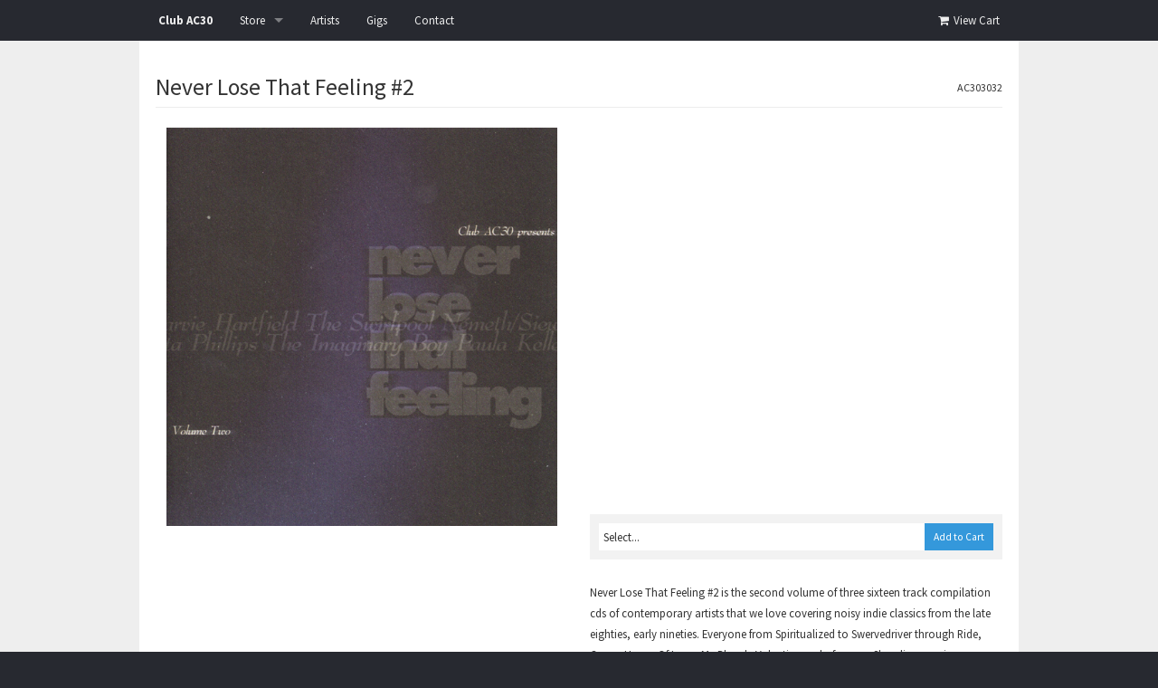

--- FILE ---
content_type: text/html
request_url: https://store.clubac30.com/products/502965-never-lose-that-feeling-2
body_size: 4043
content:
<!DOCTYPE html>
<html lang="en">
  <head>
    <meta charset="utf-8">
    <meta name="viewport" content="initial-scale=1, maximum-scale=1">
    <link rel="preconnect" href="//s9.limitedrun.com">
    <title>
      
        Never Lose That Feeling #2 -
      
      Club AC30
    </title>

    
      <meta name="description" content="Never Lose That Feeling #2 is the second volume of three sixteen track compilation cds of contemporary artists that we love covering noisy indie classics from the late eighties, early nineties. Everyone from Spiritualized to Swervedriver through Ride, Curve, House Of Love, My Bloody Valentine and of course Slowdive are given a modern twist by such AC30 favourites as Sing-Sing, Britta Phillips and Paula Kelley. "/>
      <meta property="og:title" content="Never Lose That Feeling #2"/>
      <meta property="og:description" content="Never Lose That Feeling #2 is the second volume of three sixteen track compilation cds of contemporary artists that we love covering noisy indie classics from the late eighties, early nineties. Everyone from Spiritualized to Swervedriver through Ride, Curve, House Of Love, My Bloody Valentine and of course Slowdive are given a modern twist by such AC30 favourites as Sing-Sing, Britta Phillips and Paula Kelley. "/>
      <meta property="og:type" content="product"/>
      <meta property="og:url" content="https://store.clubac30.com/products/502965-never-lose-that-feeling-2"/>
      <meta property="og:image" content="https://s9.limitedrun.com/images/1009963/v600_AC303032.jpg"/>
      <meta property="og:site_name" content="Club AC30"/>
      
        <meta property="product:retailer_item_id" content="502965">
        
          
            <meta property="product:availability" content="in stock">
            <meta property="product:price:amount" content="4.0">
            <meta property="product:price:currency" content="GBP">
          
        
          
        
          
      <meta property="fb:admins" content="763253266"/>
    


    
      <link rel="alternate" type="application/atom+xml" title="Club AC30 - News Feed" href="https://store.clubac30.com/news.xml"/>
    

    <link rel="preload" href="https://s9.limitedrun.com/images/1506213/Club_AC30-950x300px_Logo-opt.jpg" as="image">

    <link href="https://s6.limitedrun.com/themes/clarity/foundation-1516774186.css" media="screen" rel="stylesheet" type="text/css"/>
    <link href="https://s7.limitedrun.com/asset/themes/135023-20210321173710102090000/facades/32457-20241216111830598634000/default-e22cde2d00be550d298dacf64cda64b7.css" media="screen" rel="stylesheet" type="text/css"/>
    <link href='https://fonts.googleapis.com/css?family=Source+Sans+Pro:400,700' rel='stylesheet' type='text/css'>
    <link href="//netdna.bootstrapcdn.com/font-awesome/4.0.3/css/font-awesome.css" rel="stylesheet">
    
    <script src="https://s6.limitedrun.com/modernizr-1516774186.js" async></script>

    <link href="https://s9.limitedrun.com/images/1172886/ac30-favicon.png?type=image/png" rel="shortcut icon" type="image/png"/>
    <script type="text/javascript">
      (function () {
        window._uxa = window._uxa || [];
        try {
          window._uxa.push(['setCustomVariable', 1, "test", "testVar"]);
      } catch (e){}
        if (typeof CS_CONF === 'undefined') {
          window._uxa.push(['setPath', window.location.pathname+window.location.hash.replace('#','?__')]);
          var mt = document.createElement("script"); mt.type = "text/javascript"; mt.async = true;
          mt.src = "//t.contentsquare.net/uxa/249129388403f.js";
          document.getElementsByTagName("head")[0].appendChild(mt);
        }
        else {
          window._uxa.push(['trackPageview', window.location.pathname+window.location.hash.replace('#','?__')]);
        }
      })();
    </script>
    <!-- comment out HJ code
    <script>
        (function (c, s, q, u, a, r, e) {
            c.hj=c.hj||function(){(c.hj.q=c.hj.q||[]).push(arguments)};
            c._hjSettings = { hjid: a };
            r = s.getElementsByTagName('head')[0];
            e = s.createElement('script');
            e.async = true;
            e.src = q + c._hjSettings.hjid + u;
            r.appendChild(e);
        })(window, document, 'https://static.hj.contentsquare.net/c/csq-', '.js', 5156427);
    </script>  
    -->
    <meta name="facebook-domain-verification" content="kn3auz5dyfq3023h1wt9cms3cx5uxk" />

    <!-- Meta Pixel Code -->
      <script>
        !function(f,b,e,v,n,t,s)
        {if(f.fbq)return;n=f.fbq=function(){n.callMethod?
        n.callMethod.apply(n,arguments):n.queue.push(arguments)};
        if(!f._fbq)f._fbq=n;n.push=n;n.loaded=!0;n.version='2.0';
        n.queue=[];t=b.createElement(e);t.async=!0;
        t.src=v;s=b.getElementsByTagName(e)[0];
        s.parentNode.insertBefore(t,s)}(window,document,'script',
        'https://connect.facebook.net/en_US/fbevents.js');
          fbq('init', '1709537592923666'); 
          fbq('track', 'PageView');
      </script>
      <noscript>
        <img height="1" width="1" src="https://www.facebook.com/tr?id=1709537592923666&amp;ev=PageView&amp;noscript=1"/>
      </noscript>
    <!-- End Meta Pixel Code -->
    
  </head>
  <body>
    <header>
      

      <div class="contain-to-grid">
        <nav class="top-bar" data-topbar>
          <ul class="title-area">
            <li class="name">
              <h1><a href="https://store.clubac30.com">Club AC30</a></h1>
            </li>
            <li class="toggle-topbar menu-icon"><a href="#"><span></span></a></li>
          </ul>

          <section class="top-bar-section">
            <ul class="right">
              <li><a id="cart" onclick="javascript:Store.cart.show();"><i class="fa fa-shopping-cart fa-fw"></i> View Cart</a></li>
            </ul>

            <ul class="left">
              <li class="has-dropdown">
                <a href="/store">Store</a>
                <ul class="dropdown">
                  
                    <li><a href="/categories/all">All</a></li>
                  
                    <li><a href="/categories/albums">Albums</a></li>
                  
                    <li><a href="/categories/singles">Singles</a></li>
                  
                    <li><a href="/categories/eps">EPs</a></li>
                  
                    <li><a href="/categories/posters">Posters</a></li>
                  
                    <li><a href="/categories/t-shirts">T-Shirts</a></li>
                  
                    <li><a href="/categories/bags">Bags</a></li>
                  
                    <li><a href="/categories/bundle">Bundle</a></li>
                  
                    <li><a href="/categories/test-pressing">Test Pressing</a></li>
                  
                    <li><a href="/categories/2xlp">2xLP</a></li>
                  
                </ul>
              </li>

              
                
                  <li>
                    <a href="/artists">Artists</a>

                    
                  </li>
                
                  <li>
                    <a href="/Gigs">Gigs</a>

                    
                  </li>
                
                  <li>
                    <a href="/contact">Contact</a>

                    
                  </li>
                
              
            </ul>
          </section>
        </nav>
      </div>
    </header>

    <div id="main">
      <div id="content">
        <div class="row">
          <div class="large-12 columns">
          <h2>Never Lose That Feeling #2
  <small class="right">AC303032</small>
</h2>

<script>
  fbq('track', 'ViewContent');
</script>

<div class="row">
  <div class="medium-6 columns">
    <ul class="clearing-thumbs" data-clearing>
      
        
          <li class="clearing-featured-img">
            <a href="https://s9.limitedrun.com/images/1009963/AC303032.jpg" target="_blank">
              <img src="https://s9.limitedrun.com/images/1009963/v600_AC303032.jpg"/>
            </a>
          </li>
        
      
    </ul>
  </div>
  
  <div class="medium-6 columns">
    
      <iframe width="100%" height="420" scrolling="no" frameborder="no" src="http://w.soundcloud.com/player/?url=http%3A%2F%2Fapi.soundcloud.com%2Fplaylists%2F2344336&show_artwork=false&show_playcount=false&buying=false&sharing=false&download=false&show_user=false&color=3498db"></iframe>
    
    
    <div class="boxed">
      
        <div class="variations">
          <select id="cart_variation_id">
            
                      <option selected disabled>Select...</option>
                    
            
              
                <option value="512133">£4.00 — Lossless Digital</option>
              
            
              
                <option disabled>£5.00 — CD (Sold Out)</option>
              
            
          </select>
          
          <button class="button right" onclick="javascript:Store.cart.add(document.getElementById('cart_variation_id').options[document.getElementById('cart_variation_id').selectedIndex].value);fbq('track', 'AddToCart');return false;">Add to Cart</button>
        </div>
      
      
    </div>
    
    
    
    <p>Never Lose That Feeling #2 is the second volume of three sixteen track compilation cds of contemporary artists that we love covering noisy indie classics from the late eighties, early nineties. Everyone from Spiritualized to Swervedriver through Ride, Curve, House Of Love, My Bloody Valentine and of course Slowdive are given a modern twist by such AC30 favourites as Sing-Sing, Britta Phillips and Paula Kelley. </p>
    
    
      <h3>Track Listing</h3>
        <ol>
          
            <li>Black Metallic</li>
          
            <li>Shallow</li>
          
            <li>I Want To Touch You</li>
          
            <li>All Of My Tears</li>
          
            <li>Blue Thunder</li>
          
            <li>Soon</li>
          
            <li>When You Sleep</li>
          
            <li>No More Sorry</li>
          
            <li>Souvlaki Space Station</li>
          
            <li>Sunbathing</li>
          
            <li>Pearl</li>
          
            <li>How You Satisfy Me</li>
          
            <li>Today</li>
          
            <li>Vapour Trail</li>
          
            <li>Delaware</li>
          
            <li>Winona</li>
          
        </ol>
    
        
    
      <h3>Pressing Information</h3>
      <p>CD on jewel case, sold out</p>
    
    
    
      <ul id="social">
        
          <li>
            <a href="https://twitter.com/share" class="twitter-share-button" data-text="Never Lose That Feeling #2 at Club AC30" data-count="none">Tweet</a>
            <script>!function(d,s,id){var js,fjs=d.getElementsByTagName(s)[0];if(!d.getElementById(id)){js=d.createElement(s);js.id=id;js.src="//platform.twitter.com/widgets.js";fjs.parentNode.insertBefore(js,fjs);}}(document,"script","twitter-wjs");</script>
          </li>
        
        
        
      </ul>
    
  </div>
</div>
<script type="text/javascript">
   window._uxa = window._uxa || [];
   window._uxa.push(['setCustomVariable', 2, "page-type", "product-page"]);
</script>
          </div>
        </div>
      </div>
    </div>

    <footer>
      <div class="row">
        <div class="small-3 medium-3 columns">
          <ul>
            <li><a href="https://store.clubac30.com"><strong>Home</strong></a></li>
            
              
                <li><a href="/artists">Artists</a></li>
              
                <li><a href="/Gigs">Gigs</a></li>
              
                <li><a href="/contact">Contact</a></li>
              
            
          </ul>
        </div>

        <div class="small-3 medium-6 columns">
          <ul>
            <li><a href="/store"><strong>Store</strong></a></li>
            
              <li><a href="/categories/all">All</a></li>
            
              <li><a href="/categories/albums">Albums</a></li>
            
              <li><a href="/categories/singles">Singles</a></li>
            
              <li><a href="/categories/eps">EPs</a></li>
            
              <li><a href="/categories/posters">Posters</a></li>
            
              <li><a href="/categories/t-shirts">T-Shirts</a></li>
            
              <li><a href="/categories/bags">Bags</a></li>
            
              <li><a href="/categories/bundle">Bundle</a></li>
            
              <li><a href="/categories/test-pressing">Test Pressing</a></li>
            
              <li><a href="/categories/2xlp">2xLP</a></li>
            
          </ul>
        </div>

        <div class="small-6 medium-3 columns">
          <strong>&copy; 2026 Club AC30</strong><br/>
          Powered by <a href="http://limitedrun.com/?ref=store">Limited Run</a>
        </div>
      </div>
    </footer>

    <!-- The following store.js script is required for every page. Do not remove it. -->
    <script src="//static.getclicky.com/js" type="text/javascript"></script>
<script src="https://s8.limitedrun.com/assets/store-09b01c291f57ee28245fe52217aae8f551bf0e17234281c4e7bbcf5f1baeb02a.js"></script>
    <!-- /store.js -->

    <script src="//ajax.googleapis.com/ajax/libs/jquery/1.11.1/jquery.min.js"></script>

    <script src="https://s5.limitedrun.com/asset/themes/135023-20210321173710102090000/facades/32457-20241216111830598634000/default-33acf5ec5f9fd9f235cb4e1cc1d992c5.js" type="text/javascript"></script>
    <script src="https://s6.limitedrun.com/themes/clarity/foundation-1516774186.js"></script>
    <script src="https://s6.limitedrun.com/themes/clarity/foundation.clearing-1516774186.js"></script>

    <script>
      $(document).foundation();
    </script>
  </body>
</html>


--- FILE ---
content_type: application/javascript; charset=UTF-8
request_url: https://api.ipinfodb.com/v3/ip-country/?key=9d19a735d445cacfce94f5503117c4a0af894029d509efc711d91d8775d200f8&format=json&callback=Store.setCountry
body_size: 267
content:
Store.setCountry(
{
    "statusCode": "OK",
    "statusMessage": "",
    "ipAddress": "18.117.134.12",
    "countryCode": "US",
    "countryName": "United States of America"
})